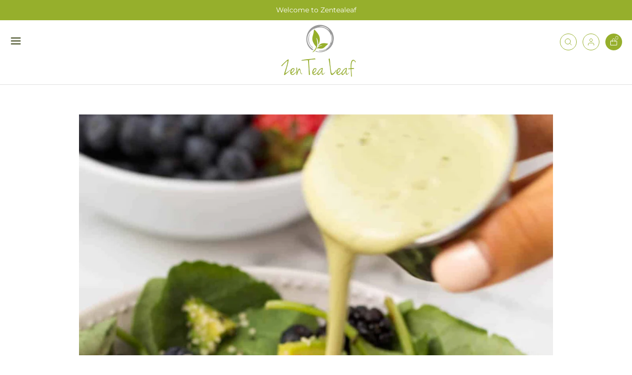

--- FILE ---
content_type: text/css
request_url: https://zentealeaf.com/cdn/shop/t/21/assets/custom.css?v=125441612551483938901721949193
body_size: 5743
content:
.header-content{padding:0}.rc-subscription-details{display:none!important}div#RechargeWidget_6087053869237{border-bottom:1px solid #e0e0e0;padding-bottom:10px}div#RechargeWidget_6087053869237 .rc-widget .py-2{padding-top:0;padding-bottom:16px}div#RechargeWidget_6087053869237 .rc-widget[data-v-33e687e5]{padding:0}.page-width{padding:0 20px}.page-width{max-width:1300px;margin:0 auto}header.header-content.container h1.h1.store-logo{margin:0 auto}.header-content{padding:0 30px}header.header-content.container .utils{padding:7px 0;align-items:flex-start}header.header-content.container .utils__right{margin-top:20px}.page-header .burger-icon{text-align:left;width:12%;margin-top:14px}.itg_banner{margin-top:-160px;margin-bottom:0}.template-index .header-content{background-color:transparent}.section-template--15710149836981__slideshow .block-1 .overlay{text-align:left}span.header-cart__count{top:9px;left:7px;color:#fff;font-size:10px}.announcement-bar__content.container{font-size:14px;font-weight:400;line-height:17.07px;padding:12px 0}.announcement-bar__content:hover{background-color:#96af2c}h2.overlay-title.large-title{font-size:48px;font-weight:600;line-height:58.51px}.overlay-text{font-size:16px;line-height:25px;font-weight:400;color:#707070}.itg_bannner_button.overlay__links{width:100%;display:flex;align-items:center}.itg_bannner_button a.btn.btn--small.btn--primary{margin:0 20px 0 0;font-size:14px;text-transform:uppercase;letter-spacing:1px;width:186px;box-shadow:3px 3px #607519;padding:11px 14px;font-weight:600}.mobile-site-nav__link{color:#384215}.itg_bannner_button p{font-size:14px;font-weight:600;color:#384215;line-height:17px}.itg_bannner_button a.btn.btn--small.btn--primary:hover{background:#86973e;transition:.5s;color:#fff;box-shadow:none}.featured-collection{margin-top:0!important;padding:50px 0;margin-bottom:0}.itg_featured_main{width:100%;display:grid;grid-template-columns:repeat(2,minmax(auto,1fr));grid-column-gap:30px;align-items:center}.itg_featured_image{position:relative;display:flex}.itg_featured_grid .slick-track{width:100%!important}.itg_featured_grid .product-block.one-half{width:100%!important;border:1px solid #ebf0e7;padding-left:0;border-radius:10px;background:#fff}.itg_featured_grid h2.featured-collection--title.large-title{text-align:center;font-size:36px;font-weight:600;line-height:43.88px;text-transform:capitalize}.itg_featured_grid a.product-block__title-link{font-size:16px;font-weight:400;line-height:19.5px}.itg_featured_grid span.theme_money{font-size:16px;color:#282828;line-height:19.5px}.global-border-radius,.image-two .rimage-background{border-radius:10px 10px 0 0}.itg_featured_image a{position:absolute;left:50%;bottom:8%;transform:translate(-50%);background:#96af2c;border-radius:50px;text-decoration:none;color:#fff;box-shadow:3px 3px #607519;font-weight:600;font-size:14px;letter-spacing:.1em;line-height:17.07px;padding:12px 24px}.itg_featured_image a:hover{background:#86973e;transition:.5s;box-shadow:none}.itg_featured_grid .grid-flex{width:100%;display:grid;grid-template-columns:repeat(2,minmax(auto,1fr));grid-column-gap:25px;margin-left:0;margin-bottom:0}.itg_add_cart{width:100%;margin-top:10px}.itg_add_cart input.btn{width:90%;color:#fff;box-shadow:3px 3px #607519;text-transform:uppercase;font-size:14px;font-weight:600;letter-spacing:.1em}.itg_add_cart input.btn:hover{background:#86973e;transition:.5s;color:#fff;box-shadow:none}.itg_featured_main.itg_featured_right{grid-auto-flow:dense}.itg_featured_main.itg_featured_right .itg_featured_grid{grid-column:1}.itg_featured_main.itg_featured_right .itg_featured_image{grid-column:2}.itg_featured_grid .large-row{margin-top:0;margin-bottom:30px}.itg_bg_color{padding-top:60px}.itg_image_text .itg_coffe_text{width:100%;margin:0}.itg_image_text_main{width:100%;display:grid;grid-template-columns:repeat(3,minmax(auto,1fr));grid-column-gap:20px;margin-top:30px;padding-bottom:30px;grid-row-gap:20px}.itg_image_text_part{width:100%;padding:40px 20px;border:1px solid #f2f4f0;text-align:center;border-radius:10px;background-color:#f5f7ea}.itg_image_text_part img{width:auto;margin:0 auto;display:block}.itg_image_text_part h4{color:#384215;font-size:20px;line-height:24.38px;font-weight:600;margin-top:12px;text-transform:capitalize}.itg_image_text_part p{color:#707070;font-size:16px;font-weight:400;line-height:25px}.itg_image_text_part a{color:#96af2c;font-size:16px;text-transform:capitalize;display:block;text-decoration:underline;text-underline-offset:6px}.itg_faq_text h2{color:#384215;line-height:43.88px;font-size:36px;font-weight:600;text-align:center;margin-bottom:30px}.itg_faq_main{width:65%;margin:0 auto;border-top:1px solid #e0e0e0;border-bottom:1px solid #e0e0e0}.itg_accordion_main{border-bottom:1px solid #e0e0e0;padding:30px 0}.itg_accordion__title{display:flex;justify-content:space-between;align-items:center;cursor:pointer}.itg_accordion__title h4{color:#384215;font-size:20px;line-height:24.38px;font-weight:600}span.itg_accordion__arrow_minus,.itg_accordion__arrow.accordion__rotate span.itg_accordion__arrow_plus{display:none}.itg_image_text{margin-bottom:60px}.itg_accordion__content{display:none}.itg_tab_page p{font-size:16px;line-height:25px;font-weight:400;color:#707070}.itg_accordion__arrow.accordion__rotate span.itg_accordion__arrow_minus{display:block}.itg_video_bg{padding:60px 0}.itg_video_main{width:100%;display:grid;grid-template-columns:repeat(4,minmax(auto,1fr));grid-column-gap:15px}.itg_video_part{width:100%;position:relative}.itg_video_part video{border-radius:10px}.itg_video_play{position:absolute;top:50%;left:50%;cursor:pointer;transform:translate(-50%,-50%)}.itg_video_play svg{width:50px;height:50px}main#MainContent{padding-bottom:0}.itg_newsletter_main .large-row{margin:0}h2.subscribe-content__title.large-title{font-size:36px;line-height:43.88px;color:#384215;font-weight:600}.itg_newsletter_main .subscribe-section p{font-size:16px;font-weight:400;color:#707070}.itg_newsletter_main .subscribe-form__inputs{border:none}.itg_newsletter_main .input-wrapper.grid__item{border:1px solid #e0e0e0;border-radius:50px;box-shadow:3px 3px #f5f5f5}.itg_newsletter_main label.subscribe-form__label{top:50%!important;left:8%;font-size:14px!important}.itg_newsletter_main input#mailinglist_email{padding:12px 45px;font-size:14px!important}.itg_newsletter_main .subscribe-section .subscribe-form__btn-wrapper{text-align:left}.itg_newsletter_main .subscribe-section .subscribe-form__inputs{margin:30px auto 0;width:90%;align-items:center}.itg_newsletter_main .input-wrapper.grid__item.in-focus label.subscribe-form__label{font-size:10px!important;top:24%!important}.itg_newsletter_main .subscribe-section button.btn{box-shadow:3px 3px #607519;font-size:14px;font-weight:600;text-transform:uppercase;letter-spacing:.1em}.itg_footer_main .page-footer__inner{background-color:transparent;color:#fff}html.js.supports-cookies{padding-bottom:0!important}.itg_footer_main .page-footer__blocks{padding-top:60px;padding-bottom:40px}.itg_footer_main p.footer-block__heading{color:#fff;font-size:20px;font-weight:600;line-height:24.38px}.itg_footer_main li.nav__item a.nav__link{font-size:14px;color:#fff;line-height:17.07px;font-weight:400}.itg_footer_main ul.social-links__list li{width:10%;margin-bottom:15px}.itg_footer_main ul.social-links__list li a{text-decoration:none;color:#fff}.itg_footer_main ul.social-links__list li a span{font-size:14px;font-weight:400;color:#fff;line-height:17.07px;padding-left:10px}.itg_footer_main ul.social-links__list li a svg{width:16px}.itg_footer_main .page-footer__end{margin-top:0;padding-top:20px;border-top:1px solid #e0e0e0}.itg_footer_main .page-footer__inner{padding-bottom:20px}.itg_footer_main small.copyright-text,.itg_footer_main small.copyright-text a{color:#fff;font-size:16px;font-weight:400;line-height:25px}.itg_faq_color,.itg_video_color{padding:60px 0}.itg_zen_main{width:100%;display:flex;flex-wrap:wrap;position:relative;padding-top:0}.itg_left,.itg_right{width:25%}.itg_center{width:50%;position:relative}.itg_left,.itg_right{display:flex;align-items:center;text-align:left;flex-wrap:wrap;height:fit-content}.itg_left_text,.itg_right_text{width:100%;background:#96af2c;border-radius:10px;padding:16px;color:#fff;display:flex;min-height:133px;position:relative;align-items:center}.itg_image_box{width:50%;position:relative;display:flex;justify-content:center}.itg_box_center_image{position:absolute;top:50%;left:50%;transform:translate(-50%,-50%);display:flex}.itg_center_box{position:absolute;top:-10px;left:50%;transform:translate(-50%);width:100%}.itg_center_box img{width:100%}.itg_zen_head{padding-bottom:80px}.itg_left_image_text,.itg_right_image_text{width:94%;display:flex;align-items:center;position:relative;margin:15px 0}.itg_left_box_image.itg_left_1{top:22px;right:-150px}.itg_left_box_image,.itg_right_box_image{position:absolute;z-index:9999;display:flex}.itg_left_text p{margin:0}.itg_left_text.itg_left_1:after{content:"";position:absolute;background-image:url(https://cdn.shopify.com/s/files/1/0609/6896/0217/t/29/assets/Group%20265.png?v=1666862428);width:51px;height:8px;background-repeat:no-repeat;top:50%;right:-51px;transform:translateY(-50%)}.itg_left_text p,.itg_right_text p{margin:0;font-family:Montserrat;font-size:14px;line-height:25px;font-weight:400}.itg_left_box_image.itg_left_2{top:-25px;right:-172px}.itg_left_text.itg_left_2:after{content:"";position:absolute;background-image:url(https://cdn.shopify.com/s/files/1/0609/6896/0217/t/29/assets/Group%20264.png?v=1666867287);width:98px;height:33px;background-repeat:no-repeat;top:40%;right:-88px;transform:translateY(-50%)}.itg_left_box_image.itg_left_3{top:-100px;right:-274px}.itg_left_text.itg_left_3:after{content:"";position:absolute;background-image:url(https://cdn.shopify.com/s/files/1/0609/6896/0217/t/29/assets/x.png?v=1666873843);width:221px;height:83px;background-repeat:no-repeat;top:22%;right:-200px;transform:translateY(-50%)}img.itg_image_margin{margin-top:-70px}.itg_right_box_image.itg_right_4{left:-144px;top:26px}.itg_right_text{text-align:end}.itg_right{justify-content:end}.itg_right_box_image.itg_right_5{left:-180px;top:-8px}.itg_right_box_image.itg_right_6{top:-90px;left:-302px}.itg_right_text.itg_right_4:after{content:"";position:absolute;background-image:url(/cdn/shop/t/7/assets/Group%20261.png?v=1667547510);width:51px;height:8px;background-repeat:no-repeat;top:50%;left:-50px;transform:translateY(-50%)}.itg_right_text.itg_right_5:after{content:"";position:absolute;background-image:url(/cdn/shop/t/7/assets/Group%20260.png?v=1667548101);width:98px;height:33px;background-repeat:no-repeat;top:50%;left:-98px;transform:translateY(-50%)}.itg_right_text.itg_right_6:after{content:"";position:absolute;background-image:url(/cdn/shop/t/7/assets/Group%20273.png?v=1667548629);width:100%;height:83px;background-repeat:no-repeat;top:32%;left:-240px;transform:translateY(-50%)}.itg_left_text,.itg_right_text{transition:.5s;cursor:pointer}.itg_left_text:hover,.itg_right_text:hover{transition:.5s;box-shadow:#4e523e 0 20px 30px -10px}.itg_zen_bg{text-align:center;background-color:#f5f7ea;padding:60px 0}.itg_zen_head h2{margin-bottom:26px;font-size:36px;font-weight:600;color:#384215;line-height:43.88px}.itg_newsletter_main .subscribe-section button.btn:hover{background:#86973e;transition:.5s;color:#fff;box-shadow:none}.search-bar-open .header-content{background-color:#f2f4f0}.search-bar__container{padding:10px}.itg_banner_moblie{display:none}.subscribe-section.large-section.page-width.global-border-radius{padding:10px 20px}.itg_mail{position:absolute;top:55%;transform:translateY(-50%);left:18px}.h1.store-logo{margin:0 auto!important}.container.breadcrumbs-container{display:none}.itg_collection_list .grid-flex{margin-left:0;margin-bottom:0}.itg_collection_list{padding:60px 0;background:#fff}.itg_collectionlist_main{width:100%;display:grid;grid-template-columns:repeat(2,minmax(auto,1fr));grid-column-gap:25px;padding:0;margin:0 0 25px}.itg_collection_image,.itg_collectionlist_text{width:100%}.itg_collectionlist_text.product-block__title{width:100%;background:#f5f7ea;display:flex;align-items:center;margin:0}.itg_collectionlist_text a{background:#96af2c;padding:14px 36px;border-radius:50px;color:#fff;text-decoration:none;line-height:17.07px;font-weight:600;font-size:14px;text-transform:uppercase;text-align:center;display:inline-block;box-shadow:3px 3px #607519}.itg_collection_right .itg_collection_image{grid-column:2}.itg_collection_right .itg_collectionlist_text{grid-column:1}.itg_collection_right{grid-auto-flow:dense}.itg_collection_text{width:100%}.itg_collection_right .itg_collection_text,.itg_collection_text{text-align:left;padding:0 50px}.itg_collectionlist_main.itg_collection_right .itg_collectionlist_text{border-radius:10px 0 0}.itg_collection_right .global-border-radius,.image-two .rimage-background{border-radius:0 10px 0 0}.itg_collection_right .product-block__image .rimage-outer-wrapper,.itg_collection_ .product-block__image .rimage-outer-wrapper{border-radius:0}.itg_collection_ .global-border-radius,.image-two .rimage-background{border-radius:0 0 0 10px}.itg_collection_ .itg_collectionlist_text{border-radius:0 0 10px}.itg_collectionlist_main:last-child{margin-bottom:0}.itg_collection_text h2{font-size:48px;color:#384215;line-height:58.51px;font-weight:600}.itg_collection_text p{font-size:16px;font-weight:400;color:#707070;line-height:25px}.itg_collectionlist_text a:hover{background:#86973e;transition:.5s;box-shadow:none}.itg_collection_list .large-row{margin-bottom:0}.itg_collection_right .itg_collection_text,.itg_collection_text{text-align:left;padding:12px 36px}.header-social-icons{display:none}.template-collection summary.cc-filter__toggle{border-radius:50px;border:1px solid #e0e0e0;width:20%;margin:0 0 0 auto;min-width:20%!important;display:flex;padding:16px 18px!important}.template-collection details.cc-filter.cc-filter--sort{width:100%}.template-collection span.cc-sort-label.md-down-hidden,.template-collection span.cc-sort-selected.md-down-hidden{font-size:14px;font-weight:400;margin-right:10px;color:#384215!important;line-height:1;opacity:1}.itg_product_content{border-top:0;padding:15px 10px}.template-collection .itg_productgrid_main .grid-flex.large-row{margin-bottom:60px;margin-left:0;margin-right:0;width:100%;display:grid;grid-row-gap:25px;grid-template-columns:repeat(4,minmax(auto,1fr));grid-column-gap:25px}.template-collection .itg_productgrid_main .product-block{width:100%;margin:0;padding:0;border:1px solid #ebf0e7;border-radius:10px}.collection-header h1.large-title.row{margin-bottom:0}.collection-header .reading-width.large-row.center{padding:0;margin-bottom:20px;margin-top:60px}header.header-content.container{border-bottom:1px solid #e0e0e0;padding-bottom:6px}.template-index header.header-content.container{border-bottom:none;padding-bottom:6px}button.itg_slick_prev.slick-arrow,button.itg_slick_next.slick-arrow{background:inherit;height:auto;padding:0;min-width:auto;box-shadow:none;margin:0 auto;width:100%}button.itg_slick_next.slick-arrow{margin-top:10px}button.itg_slick_prev.slick-arrow{margin-bottom:10px}.product-layout-grid--medium{margin:0 auto;width:100%}.itg_product_main h1.product-detail__title.small-title{font-size:28px;color:#384215;font-weight:600;line-height:34.13px;margin-bottom:10px}.product-layout-grid__images,.product-layout-grid__detail{padding-top:50px}.itg_product_main .shopify-block{margin-bottom:10px}.itg_product_main span.theme-money.large-title{font-size:20px;line-height:24.38px;color:#384215;font-weight:600}.itg_product_main .product-detail__price{margin-bottom:0}.ajax-product-form shopify-payment-terms{display:none}.trustblox-1-timer-wrap{border-top:1px solid #e0e0e0;border-bottom:1px solid #e0e0e0;padding:18px 0}.itg_product_main .trustblox-1-timer-textual.trustblox-1-style-text-only .trustblox-message,.itg_product_main .trustblox-timer,.itg_product_main .trustblox-instruction{font-weight:400;color:#384215;font-size:16px;line-height:30px;margin:0}.itg_product_main .trustblox-1-timer-textual.trustblox-1-style-text-only.trustblox-1-scheme-inherited-with-green .trustblox-segment-wrap{color:#384215}.template-product a.product-detail__thumbnail{border-radius:10px}.template-product ul.sharing-list svg{fill:#000}.sold_product svg{width:20px;height:20px;display:inline-block;vertical-align:text-bottom;margin-right:5px}.large-row.with-payment-buttons{margin:20px 0 0}.qty-wrapper button.cc-select__btn{border:1px solid #e0e0e0;border-radius:50px;padding:16px 15px!important}.qty-wrapper .cc-select--label-inside .label{top:6px}.custom-btn-qty button.btn.btn--secondary{background:#96af2c;box-shadow:3px 3px #607519;color:#fff;text-transform:uppercase;width:48%;border-radius:50px;font-weight:600;font-size:14px;line-height:17.07px}.payment-buttons .shopify-payment-button{width:100%;margin-top:0;border-radius:50px}.express-checkout-main{width:100%}.payment-buttons{display:flex;align-items:flex-start;flex-wrap:wrap}ul.itg_accordion{display:none}div#tabs-content{border:1px solid #e0e0e0;border-radius:10px;padding:50px;margin-top:-10px}ul#tabs-nav{width:100%;display:flex;padding-left:80px}ul#tabs-nav li a{padding:14px 52px;background:#96af2c;text-transform:uppercase;color:#fff;font-weight:600;border:1px solid #e0e0e0;font-size:14px;line-height:17.07px;text-decoration:none}ul#tabs-nav li a.active{background:#fff;color:#384215}ul#tabs-nav li#tab-1 a{box-shadow:0 3px #607519;border-radius:100px 0 0 100px}ul#tabs-nav li a{box-shadow:0 3px #607519}ul#tabs-nav li#tab-3 a{border-radius:0 100px 100px 0}.itg_tab_bg{padding-top:40px}.itg_description p{font-size:16px;font-weight:400;color:#384215;line-height:25px}.itg_collection_grid::-webkit-scrollbar-track{-webkit-box-shadow:inset 0 0 6px rgb(0 0 0 / 30%);background-color:#f5f5f5;border-radius:20px}.itg_collection_grid::-webkit-scrollbar-thumb{background-color:#96af2c;border-radius:20px}.itg_collection_grid::-webkit-scrollbar{width:6px;background-color:#f5f5f5;border-radius:20px}.itg_collection_grid{width:100%;height:310px;overflow-y:scroll}.itg_banner .overlay.overlay-standard{text-align:left}.container{padding-left:0;padding-right:0}label#qty-proxy-label{margin-right:10px;position:inherit;top:inherit;color:#384215;left:inherit;font-size:16px;font-weight:400;line-height:19.5px}div#qty-proxy{width:100%;display:flex;align-items:center;flex-wrap:wrap}.qty-wrapper button.cc-select__btn{width:80%!important;min-width:80%}.itg_description{width:100%;word-break:break-all;padding:0 20px 0 0}.product-recommendations h4.text-center.large-row.large-title{margin-top:0}.section-product-recommendations .container.row{margin:0}.grid-flex.product-recommendations-container.js-related-product-carousel{margin-bottom:0;margin-left:0;margin-right:0;width:100%;display:flex;flex-wrap:wrap;justify-content:center}.product-recommendations-container .one-quarter{padding:0;border:1px solid #ebf0e7;border-radius:10px;width:calc(25% - 30px);margin:0 15px}.template-product .qty-actual{display:none!important}.product-detail .qty-wrapper+.payment-buttons{margin-top:20px}.payment-buttons .shopify-payment-button .shopify-payment-button__button--unbranded{text-transform:uppercase;font-size:14px;border-radius:50px;font-weight:600;box-shadow:3px 3px #607519;line-height:17.07px}.sharing{margin:20px 0 30px}.itg_price_sold{display:flex;justify-content:space-between;align-items:center}.sold_product{color:#96af2c;font-size:16px;font-weight:400;line-height:19.5px}.product-detail__options.row legend.label{font-size:16px;color:#384215;font-weight:400;line-height:19.5px}.option-selector__btns label.opt-label.opt-swatch--dot[data-swatch=black]{background:#000;border-color:#8c998a}.custom-btn-qty button.btn.btn--secondary:hover{background:#86973e;transition:.5s;color:#fff;box-shadow:none}.section-product-recommendations{background-color:#f5f7ea;padding:60px 0;margin-top:60px}ul.itg_accordion li a{display:flex;align-items:center;width:100%;justify-content:space-between;text-decoration:none}ul .inner,.toggle{display:none}.header-navigation .navigation__container{width:30%}.product-layout-grid ul.payment-icons{text-align:left}.cart{margin:60px 0}input.btn.cart-submit:hover{background:#86973e;transition:.5s;color:#fff;box-shadow:none}input.btn.cart-submit{box-shadow:3px 3px #607519;text-transform:uppercase;font-weight:600;color:#fff}.cart-continue{margin-bottom:0}.cart-item .image img{border-radius:10px}.cart-item .image{width:120px}.cart-item{padding-top:30px;padding-bottom:30px}.footer-block:not(:last-child){border-color:#e0e0e0}.cart-summary__footer a.btn.btn--primary:hover{background:#86973e;transition:.5s;color:#fff;box-shadow:none}.cart-summary__footer a.btn.btn--primary{color:#fff;box-shadow:3px 3px #607519;text-transform:uppercase;font-size:14px;font-weight:600;letter-spacing:.1em;padding:12px 14px}div#CustomerLoginForm h1.title.row{text-align:center;font-size:36px;font-weight:600;line-height:43.88px;text-transform:capitalize;margin-top:0}div#CustomerLoginForm .input-wrapper{border-radius:50px}input.btn{width:90%;color:#fff;box-shadow:3px 3px #607519;text-transform:uppercase;font-size:14px;font-weight:600;letter-spacing:.1em;padding:12px 16px}input.btn:hover{background:#86973e;transition:.5s;color:#fff;box-shadow:none}a#RecoverPassword,form#customer_login .row a{color:#384215}.input-wrapper.is-empty:not(.in-focus) label,.input-wrapper:empty:not(.in-focus) label{top:calc((35px + 1.4em)/2)}.account-form h1.title.row{text-align:center;font-size:36px;font-weight:600;line-height:43.88px;text-transform:capitalize;margin-top:0}.account-form .input-wrapper{border-radius:50px}.search-page .large-row.center{margin-bottom:0}.search-page .large-row.center input#Search{border-radius:50px}.search-page{margin:60px auto}.search-page-form{display:flex;justify-content:center;width:70%;margin:0 auto}.search-page .large-row.center input#Search{border-radius:50px;width:100%}button.btn.search-page-button{color:#fff;box-shadow:3px 3px #607519;text-transform:uppercase;font-size:14px;font-weight:600;width:30%;letter-spacing:.1em;padding:12px 16px}button.btn.search-page-button:hover{background:#86973e;transition:.5s;color:#fff;box-shadow:none}.reading-width{max-width:1300px;margin:60px auto}.blog{margin:60px 0}ul.blog-tags li.overlay-tag a{text-transform:capitalize;font-size:16px;line-height:25px;font-weight:400;color:#707070;text-decoration:none}.blog-articles-list.relative{width:100%;display:grid;grid-template-columns:repeat(2,minmax(auto,1fr));grid-column-gap:15px}.blog .single-column-layout .one-half{max-width:calc(100% + -0px);width:100%}.article{padding-top:0;padding-bottom:50px;margin-bottom:50px;border-bottom:1px solid rgba(56,66,21,.2);border-top:0}.blog-tags{margin-top:15px;margin-bottom:20px}.article-content{padding:0}h2.article__title.standard-title{text-align:left;font-size:26px;font-weight:600;line-height:32px;text-transform:capitalize}.rte.article__content p{font-size:16px;color:#384215;font-weight:400;padding:16px 0;text-transform:capitalize;margin:0}.article__tags a.tag.global-border-radius-small,.article__tags a.tag{font-size:14px;text-transform:uppercase;font-weight:600;margin-bottom:5px}.rte.article__content span{margin:10px 0;display:block}.article__read-more{margin:15px 0}body#reviews .grid{margin:60px 0}body#reviews h1.section-header--title{text-align:center}body#recipes ul.blog-tags{width:100%;display:flex;flex-wrap:wrap;justify-content:center}body#recipes ul.blog-tags li.overlay-tag{margin:5px}body#recipes .product-block.grid__item{width:100%!important;padding-left:0}body#recipes .content-products .slick-track{margin:0;width:50%!important}body#recipes .content-products__title{padding:0;font-size:22px;font-weight:600;text-transform:capitalize;margin-bottom:16px}.content-products .flex{justify-content:center}.pagination{margin:0}.subscribe-section .reading-width{max-width:1050px;margin:60px auto}article.article-page{margin:60px 0}.post-content-with-mistakes h2{text-align:left;font-size:30px;font-weight:600;line-height:43.88px;text-transform:capitalize}.subscribe-section .reading-width.subscribe-content{margin-bottom:20px}.subscribe-section .reading-width.subscribe-form{margin-top:0}.itg_accordion__arrow{padding-top:6px}body#faqs .reading-width{margin-bottom:0}body#faqs .itg_faq_color{padding-top:0}.itg_featured_image img{border-radius:10px}.itg_last_button a{padding:12px 26px;text-decoration:none;color:#fff;display:inline-block;letter-spacing:.1em;text-transform:uppercase;line-height:17px;font-size:14px;font-weight:600;box-shadow:3px 3px #607519;background:#96af2c;border-radius:50px;transition:.5s}.itg_last_button a:hover{background:#86973e;transition:.5s;color:#fff;box-shadow:none}.itg_last_button{width:100%;text-align:center}.itg_faq_color .itg_last_button{margin-top:30px}.itg_video_color .itg_last_button{margin-top:20px}.footer-block.grid__item .page-footer__subscribe{width:100%;max-width:100%;padding-top:0;padding-bottom:26px}.footer-block.grid__item .rte p,.footer-block.grid__item .rte a{font-size:14px;color:#fff;line-height:17.07px;font-weight:400}.subscribe-form__inputs label.subscribe-form__label{color:#fff;font-size:14px!important}.input-wrapper input#footer_mailinglist_email{padding:14px 0;color:#fff;font-size:14px}button.btn.btn--secondary.subscribe-form__submit{background:#96af2c;color:#fff;text-transform:uppercase;font-size:14px;font-weight:600;box-shadow:none;padding:12px}.subscribe-form__inputs{border-color:#fff}.template-page h1.giant-title.text-left{text-align:center!important}.itg_coffee_main{width:100%;display:flex;justify-content:center;flex-wrap:wrap;box-shadow:inset -2px -4px 4px #0000001a,inset 2px 0 4px #0000001a;border-radius:47px;background:#f2f4f0;padding:30px 0}.itg_coffe_head{width:33.33%;display:flex;align-items:center;border-radius:50px;position:relative;top:0}.itg_coffe_head h2{text-align:center;font-size:36px;font-weight:600;color:#fff}.itg_center_head{width:33.33%;text-align:center}.itg_coffe_head h2{text-align:center;font-size:36px;font-weight:600;color:#fff;position:absolute;top:50%;left:55%;transform:translate(-50%,-50%)}.itg_caffe_center{width:calc(30% - 80px);margin:0 40px;text-align:center}.itg_coffe_text{padding:16px 0;width:33.33%;text-align:center}.itg_caffee_top{border-bottom:1px solid #e0e0e0;padding:0 30px 26px}.itg_coffe_text p{font-size:18px;line-height:21.94px;font-weight:600;color:#384215}.itg_caffe_center{box-shadow:inset -4px -4px 4px #00000040,inset 4px 4px 4px #00000040;border-radius:45px;background:#f2f4f0}.itg_center_head h2{font-size:36px;font-weight:600;line-height:43.88px;color:#384215;padding:10px 0;box-shadow:inset 0 1px 4px #00000040;border-radius:50px;width:240px;margin:0 auto;background:#f2f4f033}.itg_right_head h2{font-size:36px;font-weight:600;line-height:43.88px;color:#384215}.itg_right_head h2{font-size:36px;font-weight:600;line-height:43.88px;color:#fff;position:absolute;top:50%;left:42%;transform:translate(-50%,-50%)}.itg_right_head{width:33.33%;display:flex;align-items:center;border-radius:50px;position:relative;top:0}.itg_coffee_last{box-shadow:inset -4px -4px 4px #00000040,inset 4px 4px 4px #00000040;background:#f2f4f0;border-radius:45px;text-align:center;padding-bottom:30px}.itg_image_text .itg_coffe_text{border:none;padding:0;text-align:center}.mobile-site-nav{margin:20px}.shopify-policy__container{max-width:1300px!important;margin:30px auto 60px!important}.shopify-policy__body h1{font-size:30px}.shopify-policy__body h2{font-size:26px}.shopify-policy__title{margin-bottom:30px}body.template-blog h1.large-title{margin-bottom:40px}.itg_caffee_top,.itg_coffee_part{width:100%;display:flex;align-items:center;flex-wrap:wrap}.itg_coffee_part{width:100%;display:flex;align-items:center}.itg_coffee_part{border-bottom:1px solid #e0e0e0}.itg_collectionlist_text.product-block__title{box-shadow:#00000059 0 5px 15px;border-radius:10px!important;transition:.5s}.itg_collectionlist_text.product-block__title:hover{box-shadow:none;transition:.5s}.input-wrapper input:-webkit-autofill{outline:none!important}body#account main#MainContent{padding:60px 0}a.instagram path{stroke:#fff;color:#fff}.itg_footer_main ul.social-links__list li a svg{color:#fff}.template-cart .grid__item.one-half.small-down--one-whole.text-right{order:1}.template-cart .grid__item.one-half{width:100%;text-align:end;order:2}.template-cart .grid.subtotal-row{display:flex;width:50%;flex-wrap:wrap;margin:0 0 0 auto}.shipping-title{padding-top:0;margin-top:12px}.itg_cart{width:100%;display:flex;flex-wrap:wrap;align-items:center}div#rc_login a{color:#384215!important}.template-cart button.standard-link,.standard-link,.template-cart p.cart-continue-shopping a{color:#384215}.itg_cart .large-row.cart-checks{width:50%;margin-bottom:0}.itg_cart .large-row.cart-continue{width:100%;margin-top:0}.itg_cart .large-row.cart-finish{width:30%;margin:0 0 0 auto}.itg_cart input.btn.cart-submit{width:100%}.itg_cart .cart-notes.input-wrapper.js-hidden.is-empty{display:block!important;margin-bottom:0}.itg_cart button.cart-trigger.btn.btn--plain.standard-link.js.js-cart-notes-trigger,button.shopify-payment-button__more-options.BUz42FHpSPncCPJ4Pr_f{display:none}.product-detail .qty-wrapper+.payment-buttons{margin-bottom:5px}.itg_coffee_part:last-child{border:none}.itg_coffee_part:last-child:after{border-bottom:1px solid #e0e0e0;content:"";width:99%;top:0;right:0;margin:0 auto}.itg_coffee_part{position:relative}.footer-block.grid__item.small-down--one-whole.one-quarter:last-child{width:30%}.footer-block.grid__item.small-down--one-whole.one-quarter{width:23%}.site-header svg.icon.feather-menu{stroke:#384215!important}div#shopify-payment-terms-modal button.btn__close.btn__close--icon{justify-content:center;min-width:60px}.qty-wrapper button.cc-select__btn{width:40%!important;max-width:125px;min-width:25%}.subscription_extra p{margin-top:0}.custom-btn-qty{display:flex;flex-wrap:wrap;row-gap:10px;margin-bottom:12px}.custom-btn-qty .qty-wrapper{width:50%}ul#tabs-nav li#tab-2 a{border-radius:0 100px 100px 0}.template-product .rimage-wrapper .rimage__image.fade-in{opacity:1!important;transition:opacity 0s}.itg_payment_buttons{width:100%}.itg_payment_buttons span{width:100%;background:#fff;text-transform:uppercase;border-radius:50px;font-weight:600;font-size:14px;line-height:25px;display:inline-block;text-align:center;padding:13px 26px;cursor:pointer;border:1px solid #607519}.itg_sold_out{display:none}.btn.btn--quicklook,.quickbuy .quickbuy__submit{background-color:#96af2c;color:#fff;box-shadow:3px 3px #607519;transition:background-color .25s,color .25s,box-shadow .25s}.product-block:hover .btn--quicklook:hover,.quickbuy .quickbuy__submit:hover{background-color:#86973e;box-shadow:0 0 0 1px #96af2c40;color:#fff}@media only screen and (max-width: 360px){.announcement-bar{height:41px}.header-content{height:131px}.utils__item.header-cart a,.utils__item.customer-account a{display:block}.template-product .product-detail__images .slick-track{height:320px}}.itg_banner video{width:100%}.itg_banner{margin-top:0}video.mobile_video{display:none}@media screen and (max-width: 767px){.itg_banner .overlay.overlay-standard{text-align:center}.itg_banner .overlay.overlay-standard .itg_bannner_button.overlay__links{width:100%;display:flex;align-items:center;justify-content:center}.itg_banner .overlay.overlay-standard .itg_bannner_button.overlay__links .btn{margin:0}.itg_banner video.desktop_video{display:none}video.mobile_video{display:block}}
/*# sourceMappingURL=/cdn/shop/t/21/assets/custom.css.map?v=125441612551483938901721949193 */


--- FILE ---
content_type: text/css
request_url: https://zentealeaf.com/cdn/shop/t/21/assets/responsive.css?v=158695372190747349331721949193
body_size: 2024
content:
@media screen and (min-width: 1201px) and (max-width: 1300px){.itg_left_box_image.itg_left_1{top:15px;right:-140px}.itg_left_box_image.itg_left_2{top:-40px;right:-165px}.itg_left_box_image.itg_left_3{top:-120px;right:-256px}.itg_right_box_image.itg_right_6{top:-112px;left:-285px}.itg_right_box_image.itg_right_5{left:-170px;top:-26px}.itg_right_box_image.itg_right_4{left:-136px;top:16px}}@media screen and (min-width: 992px) and (max-width: 1200px){.header-content{padding:0}.page-width{padding:0 20px}.itg_center_box{display:none}.itg_left,.itg_right{width:50%}.itg_center{order:1}.itg_left{order:2}.itg_right{order:3}.itg_center{width:100%}.itg_left_text,.itg_right_text{order:2}.itg_left_box_image,.itg_right_box_image{order:1;position:inherit;top:inherit!important;right:inherit!important;margin-bottom:10px}.itg_left_image_text,.itg_right_image_text{flex-wrap:wrap;justify-content:center}.itg_right_text.itg_right_4:after,.itg_right_text.itg_right_5:after,.itg_right_text.itg_right_6:after,.itg_left_text.itg_left_1:after,.itg_left_text.itg_left_2:after,.itg_left_text.itg_left_3:after{display:none}.itg_right_box_image{left:inherit!important}.itg_left_text,.itg_right_text{width:80%}.itg_left_box_image,.itg_right_box_image{width:100%;margin:0 auto 12px;justify-content:center}}@media screen and (min-width:1024px) and (max-width: 1200px){h2.overlay-title.large-title{font-size:36px;font-weight:600;line-height:46px}.section-template--15710149836981__slideshow .block-1 .overlay{top:60%}.itg_bannner_button a.btn.btn--small.btn--primary{margin:0 10px 0 0}.itg_featured_grid h2.featured-collection--title.large-title{font-size:30px}.itg_coffe_text h2,.itg_zen_head h2,.itg_faq_text h2{font-size:32px}.itg_newsletter_main{padding:60px 0}h2.subscribe-content__title.large-title{font-size:32px}.itg_collection_text h2{font-size:38px;line-height:50px}.payment-buttons .shopify-payment-button{width:49%}.header-navigation .navigation__container{width:50%}.input-wrapper.is-empty{border-bottom:1px solid rgba(9,35,49,.3);border-color:#fff;border-top:0;margin-bottom:10px}.subscribe-form__inputs{flex-wrap:wrap;border-bottom:none}button.btn.btn--secondary.subscribe-form__submit{padding:10px}.itg_coffe_head h2,.itg_center_head h2,.itg_right_head h2{font-size:30px}.itg_coffe_text p{font-size:16px}}@media screen and (min-width: 992px) and (max-width: 1023px){h2.overlay-title.large-title{font-size:30px;font-weight:600;line-height:30px}.overlay-text{font-size:14px;line-height:22px}.section-template--15710149836981__slideshow .block-1 .overlay{top:55%}.itg_banner{margin-top:-130px}.header-content{padding:0}.page-width{padding:0 20px}.itg_featured_grid h2.featured-collection--title.large-title{font-size:30px;line-height:40px}.itg_coffe_text h2{line-height:40px;font-size:26px}.itg_zen_head h2{font-size:30px;line-height:40px}.itg_newsletter_main{padding:60px 0}.itg_collection_text h2{font-size:36px;line-height:50px}.itg_collection_text p{font-size:14px}.itg_collection_list{padding:40px 0}.template-index .header-content{background-color:#fff}.itg_featured_grid .product-block.one-half{padding-bottom:0}h2.subscribe-content__title.large-title{font-size:32px}.itg_accordion__title h4{font-size:18px}.payment-buttons .shopify-payment-button{width:49%}.header-navigation .navigation__container{width:46%}.product-layout-grid__detail{padding-left:40px}.footer-block.grid__item.small-down--one-whole.one-quarter{width:33.33%;margin-bottom:30px}.itg_coffe_text p{font-size:16px}.itg_coffe_head h2,.itg_center_head h2,.itg_right_head h2{font-size:26px}.footer-block.grid__item.small-down--one-whole.one-quarter:last-child{width:40%}.itg_bannner_button p{font-size:12px}.itg_add_cart input.btn{font-size:12px;padding:10px 16px}.itg_image_text_part h4{font-size:18px;line-height:24px}.itg_image_text_part p{font-size:14px;line-height:22px}}@media screen and (min-width: 768px) and (max-width: 991px){h2.overlay-title.large-title{font-size:26px;font-weight:600;line-height:26px}.section-template--15710149836981__slideshow .block-1 .overlay{top:88%}.overlay-text{font-size:14px;margin-bottom:0}.itg_banner{margin-top:-110px;margin-bottom:0}.header-content{padding:0}.page-width{padding:0 20px}.itg_featured_grid h2.featured-collection--title.large-title{font-size:26px;line-height:20px}.itg_featured_grid .large-row{margin-bottom:15px}.itg_featured_grid a.product-block__title-link{font-size:14px;line-height:16px}.itg_coffee_main_head{width:100%}.itg_coffe_text h2{line-height:40px;font-size:30px}.itg_coffe_part_text h4{font-size:16px}.itg_image_text_part h4{font-size:18px;line-height:24px}.itg_image_text_part p{font-size:14px;line-height:24px}.itg_image_text_main{grid-template-columns:repeat(2,minmax(auto,1fr))}.itg_zen_head h2{margin-bottom:19px;font-size:30px}.itg_center_box{display:none}.itg_left,.itg_right{width:50%}.itg_center{order:1}.itg_left{order:2}.itg_right{order:3}.itg_center{width:100%}.itg_left_text,.itg_right_text{order:2}.itg_left_box_image,.itg_right_box_image{order:1;position:inherit;top:inherit!important;right:inherit!important;margin-bottom:10px}.itg_left_image_text,.itg_right_image_text{flex-wrap:wrap;justify-content:center}.itg_right_text.itg_right_4:after,.itg_right_text.itg_right_5:after,.itg_right_text.itg_right_6:after,.itg_left_text.itg_left_1:after,.itg_left_text.itg_left_2:after,.itg_left_text.itg_left_3:after{display:none}.itg_right_box_image{left:inherit!important}.itg_faq_main{width:86%}.itg_accordion__title h4{font-size:18px;line-height:24px}.itg_newsletter_main{padding:60px 0}.page-footer__inner .container{padding-left:0;padding-right:0}.itg_featured_image a{padding:12px 16px}.itg_faq_text h2,h2.subscribe-content__title.large-title{font-size:30px}.itg_bannner_button a.btn.btn--small.btn--primary{font-size:12px}.itg_newsletter_main label.subscribe-form__label{left:11%}.itg_collection_right .itg_collection_text,.itg_collection_text{text-align:left;padding:16px 20px}.itg_collection_text h2{font-size:30px;line-height:30px}.itg_collection_text p{font-size:14px;line-height:18px;margin:8px 0}.itg_collectionlist_text a{padding:12px 30px}.itg_banner .overlay.overlay-standard{text-align:left}.itg_featured_grid .product-block.one-half{padding-bottom:0}.itg_product_content{padding:6px 10px}.template-index .header-content{background-color:#fff}.template-collection summary.cc-filter__toggle{width:30%}.template-collection .itg_productgrid_main .grid-flex.large-row{grid-template-columns:repeat(3,minmax(auto,1fr))}ul#tabs-nav{padding-left:50px}.product-layout-grid__detail{padding-left:36px}.payment-buttons button.btn.btn--secondary{width:100%;margin-bottom:15px}.payment-buttons .shopify-payment-button{width:100%}.grid-flex.product-recommendations-container.js-related-product-carousel{grid-template-columns:repeat(3,minmax(auto,1fr))}.header-navigation .navigation__container{width:46%}.search-bar__container{padding:0}.itg_footer_main small.copyright-text,.itg_footer_main small.copyright-text a{font-size:14px}h2.article__title.standard-title{font-size:20px;line-height:28px}.footer-block.grid__item.small-down--one-whole.one-quarter{width:50%;margin-bottom:30px}.itg_add_cart input.btn{width:90%;font-size:12px;padding:10px 14px}.itg_coffee_part{width:100%}.itg_caffe_center{width:46%;margin:0 0 0 26px}.itg_coffee_last{margin-top:40px}.itg_coffe_head h2,.itg_center_head h2,.itg_right_head h2{font-size:20px}.itg_center_head{width:28%;text-align:center;margin:0 17px}.itg_center_head h2{width:auto;line-height:30px}.itg_coffe_text p{font-size:16px}.navigation__container .mobile-site-nav{margin:70px 20px 20px}.product-recommendations-container .one-quarter{width:calc(33% - 30px)}.footer-block.grid__item.small-down--one-whole.one-quarter:last-child{width:50%}.custom-btn-qty>*{width:100%!important}.cart-notes{margin-top:15px;width:85%}.itg_featured_grid span.theme_money{font-size:14px}.itg_featured_main{grid-column-gap:20px}}@media screen and (max-width: 767px){.custom-btn-qty>*{width:100%!important}.itg_image_text_main{grid-template-columns:repeat(1,minmax(auto,1fr))}.utils__item--search-icon{display:none!important}.header-social-icons{display:none}.header-content{padding:0}.overlay-standard.mobile-overlay-under{bottom:0;padding-top:20px;padding-left:0;padding-right:0}h2.overlay-title.large-title{font-size:26px;margin-bottom:0;line-height:30.51px}.overlay-text{margin:10px 0}.page-width{padding:0 20px}.itg_featured_main{grid-template-columns:repeat(1,minmax(auto,1fr))}.itg_featured_grid{margin-top:36px}.itg_featured_image a{font-size:12px;width:70%;text-align:center}.itg_featured_grid h2.featured-collection--title.large-title{font-size:24px;line-height:30px}.itg_featured_grid a.product-block__title-link{font-size:14px}.itg_featured_grid .product-block__title{padding:0 10px}.itg_featured_main.itg_featured_right .itg_featured_image{grid-column:1}.itg_image_text_part h4{font-size:16px;line-height:24px}.itg_image_text_part p{font-size:14px;line-height:24px}.itg_zen_head h2{font-size:26px;line-height:30px}.itg_center_box{display:none}.itg_center{order:1;margin:0 auto}.itg_left,.itg_right{width:100%}.itg_left{order:2}.itg_right{order:3}.itg_right_text.itg_right_4:after,.itg_right_text.itg_right_5:after,.itg_right_text.itg_right_6:after,.itg_left_text.itg_left_1:after,.itg_left_text.itg_left_2:after,.itg_left_text.itg_left_3:after{display:none}.itg_left_image_text,.itg_right_image_text{width:100%;justify-content:center;flex-wrap:wrap}.itg_left_box_image,.itg_right_box_image{position:inherit;top:inherit!important;right:inherit!important;order:1;margin-bottom:12px}.itg_left_text,.itg_right_text{order:2}.itg_right_box_image{left:inherit!important}.itg_faq_main{width:100%}.itg_faq_text h2{line-height:30px;font-size:26px}.itg_accordion__title h4{font-size:14px;line-height:20px}.itg_video_main{grid-template-columns:repeat(2,minmax(auto,1fr));grid-column-gap:15px;grid-row-gap:10px}.subscribe-section.large-section.page-width.global-border-radius{padding:60px 0}h2.subscribe-content__title.large-title{font-size:26px;line-height:30px}.itg_newsletter_main .subscribe-section p{font-size:14px}.itg_newsletter_main .subscribe-section button.btn{margin-top:0}.page-footer__inner .container{padding-left:0;padding-right:0}.subscribe-section.large-section.page-width.global-border-radius{padding:10px 0}.itg_banner_destop{background-image:none!important;display:none}.itg_banner_moblie{display:block}.itg_featured_grid .grid-flex{grid-column-gap:16px;grid-template-columns:repeat(1,minmax(auto,1fr));grid-row-gap:20px}.itg_mail{display:none}.itg_collectionlist_main{grid-template-columns:repeat(1,minmax(auto,1fr));grid-column-gap:0px}.itg_collection_right .itg_collection_text,.itg_collection_text{padding:20px 16px}.itg_collection_text h2{font-size:30px;line-height:24px}.itg_collection_text p{font-size:14px;line-height:24px}.itg_collection_right .itg_collection_image{grid-column:1}.itg_collection_right .global-border-radius,.image-two .rimage-background{border-radius:0}.itg_collectionlist_main.itg_collection_right .itg_collectionlist_text,.itg_collection_ .itg_collectionlist_text{border-radius:0 0 10px 10px}.itg_collection_right .global-border-radius,.image-two .rimage-background,.itg_collection_ .global-border-radius{border-radius:10px 10px 0 0}.search-bar__container{padding:0}section#shopify-section-banner{display:none}.template-index .header-content{background-color:#fff}.overlay.overlay-standard{padding-bottom:0}.itg_featured_grid .large-row{margin-top:0;margin-bottom:16px}.itg_bg_color{padding-top:40px}.itg_faq_color,.itg_video_color{padding:40px 0}.itg_tab_page p{font-size:14px}.itg_newsletter_main{padding:40px 0}.itg_newsletter_main .subscribe-section .subscribe-form__btn-wrapper{padding-left:0}.itg_footer_main .page-footer__blocks{padding-top:40px}.itg_featured_grid .product-block.one-half{padding-bottom:0}.template-collection .itg_productgrid_main .grid-flex.large-row{grid-template-columns:repeat(1,minmax(auto,1fr))}.cc-filters-control,.cc-filters-results{padding-left:0;padding-right:0}button.cc-filters-control__btn.js-show-sort{border-radius:50px}.product-layout-grid__detail{padding-top:20px}label#qty-proxy-label{width:100%;padding-bottom:10px}.qty-wrapper button.cc-select__btn{width:100%!important;min-width:100%}.payment-buttons .shopify-payment-button{width:100%}.payment-buttons button.btn.btn--secondary{margin-right:0;width:100%;margin-bottom:12px}.qty-wrapper button.cc-select__btn{padding:12px 15px!important}.section-product-recommendations{margin-top:40px}.itg_tab_bg{padding-top:0}.grid-flex.product-recommendations-container.js-related-product-carousel.slick-initialized.slick-slider{display:block;grid-template-columns:inherit}.itg_accordion_svg svg.feather.feather-chevron-down{stroke:#96af2c}.toggle{display:block}ul#tabs-nav{display:none}div#tabs-content{padding:16px}.inner{display:none!important}.inner.show{display:block!important}div#tabs-content a.toggle{display:flex;justify-content:space-between;text-decoration:none;padding:6px 0}.inner{margin-bottom:20px}.header-navigation .navigation__container{width:100%}.btn--plain,.payment-buttons .shopify-payment-button__more-options{min-width:45px}.itg_description p{font-size:14px}body#reviews .grid{margin:40px 0 10px}.blog-articles-list.relative{grid-template-columns:repeat(1,minmax(auto,1fr))}.subscribe-form__inputs .input-wrapper{border-bottom-color:#fff}.itg_coffee_part{grid-column-gap:10px}.itg_coffee_part,.itg_coffee_last{width:100%}.itg_caffe_center{width:100%;margin:20px 0;padding:30px 0}.itg_coffee_last{margin-top:25px}.itg_coffe_head h2,.itg_center_head h2,.itg_right_head h2{font-size:18px}.itg_coffe_head{width:100%;margin-bottom:10px}.itg_right_head{width:100%;margin-top:10px}.itg_center_head h2{line-height:30px;width:100%}.itg_center_head{width:100%}.itg_coffe_text p{font-size:12px;line-height:15px}.itg_coffe_text{padding:10px 0;width:30.7%}.template-index .slide.relative.avoid-overlaps.block-1.slick-slide.slick-current{background:#ecf2e7;padding-bottom:20px}.template-index .itg_banner .overlay__bg.overlay__bg--transparent{background:#ecf2e7!important}.template-index .itg_banner .itg_banner_moblie img{width:100%}.navigation__container .mobile-site-nav{margin:70px 20px 20px}.template-index .itg_banner{margin-top:0;margin-bottom:0}.shopify-policy__body h1{font-size:24px}.itg_footer_main .page-footer__blocks{padding-bottom:20px}.footer-block.grid__item.small-down--one-whole.one-quarter{width:100%}.footer-block.grid__item.small-down--one-whole.one-quarter:last-child{width:100%}body#account main#MainContent{padding:0}div#tabs-content a.toggle.active .itg_accordion_svg{transform:rotate(180deg);line-height:0}.itg_cart .large-row.cart-checks{width:100%;margin-bottom:30px}.template-cart .grid.subtotal-row{display:flex;width:100%}.itg_cart .large-row.cart-finish{width:100%;margin:20px 0 0 auto}.itg_coffee_part{padding:0 10px}.itg_coffe_text h2{font-size:26px;line-height:30px}.itg_left_text,.itg_right_text{text-align:center;justify-content:center}.itg_bannner_button p{font-size:12px}.blog-articles-list__image{margin:0 0 16px}h2.article__title.standard-title{font-size:20px;line-height:26px}.rte.article__content{font-size:14px;line-height:22px}.rte.article__content p{font-size:14px}.article-page .single-column-layout.with-image .article-overlay{padding:30px 16px 0}.post-content-with-mistakes h2{font-size:24px;line-height:30px}.post-content-with-mistakes p{font-size:14px}.template-page h1.giant-title.text-left{font-size:26px}body#about-zen-tea-leaf .rte.rte--expanded-images.clearfix.row p{font-size:14px}.search-page-form{width:100%}}
/*# sourceMappingURL=/cdn/shop/t/21/assets/responsive.css.map?v=158695372190747349331721949193 */


--- FILE ---
content_type: text/javascript
request_url: https://zentealeaf.com/cdn/shop/t/21/assets/custom.js?v=162030907743102928251721949193
body_size: 220
content:
$(document).ready(function(){$(document).on("click",".itg_video_play",function(){$(this).hasClass("active")?($(this).closest(".itg_video_part").find("video").trigger("pause"),$(this).removeClass("active")):($(this).addClass("active"),$(this).closest(".itg_video_part").find("video").trigger("play"),$(this).closest(".itg_video_part").nextAll().find("video").trigger("pause"),$(this).closest(".itg_video_part").prevAll().find("video").trigger("pause"),$(this).closest(".itg_video_part").nextAll().find(".itg_video_play").removeClass("active"),$(this).closest(".itg_video_part").prevAll().find(".itg_video_play").removeClass("active"))}),$(".itg_accordion__title").on("click",function(e){e.preventDefault();var $this=$(this);$this.hasClass("accordion-active")||($(".itg_accordion__content").slideUp(400),$(".itg_accordion__title").removeClass("accordion-active"),$(".itg_accordion__arrow").removeClass("accordion__rotate")),$this.toggleClass("accordion-active"),$this.next().slideToggle(),$(".itg_accordion__arrow",this).toggleClass("accordion__rotate")});var soldProduct=$("[data-soldOut-product]");soldProduct.length&&soldProduct.each(function(){var self=$(this),items=self.data("items").toString().split(","),hours=self.data("hours").toString().split(","),i=Math.floor(Math.random()*items.length),j=Math.floor(Math.random()*hours.length);self.find(".items-count").text(items[i]),self.find(".hours-num").text(hours[j])}),$("#tabs-nav li:first-child a").addClass("active"),$(".tab-content").hide(),$(".tab-content:first").show(),$("#tabs-nav li a").click(function(){$("#tabs-nav li a").removeClass("active"),$(this).addClass("active"),$(".tab-content").hide();var activeTab=$(this).attr("href");return $(".tab-content").each(function(){var tab=$(this).attr("href");activeTab==tab&&$(this).fadeIn()}),!1}),$(".toggle").click(function(e){e.preventDefault();let $this=$(this);$this.next().hasClass("show")?($this.next().removeClass("show"),$(this).removeClass("active"),$this.next().slideUp(350)):($this.parent().parent().find(".inner").removeClass("show"),$this.parent().parent().find("a.toggle").removeClass("active"),$this.parent().parent().find(".inner").slideUp(350),$this.next().toggleClass("show"),$(this).toggleClass("active"),$this.next().slideToggle(350))}),$(".custom_add_cart").on("click",function(e){var selling_plan=$('input[name="selling_plan"]').val(),Ramdom=$("#random-number").val();$.ajax({type:"POST",url:"/cart/add.js",data:$('form[action="/cart/add"]').serialize(),dataType:"json",success:function(){selling_plan!=""?$.ajax({type:"POST",url:"/cart/add.js",data:{quantity:"1",id:"42868905869493",properties:{Id:Ramdom}},dataType:"json",success:function(){window.location.href="/cart"},error:function(){console.log("Error New")}}):window.location.href="/cart"},error:function(){console.log("Error Main")}})}),$(document).on("click",".custom_cartremove",function(){var randomNumber=$(this).attr("data-random"),data={updates:{}};$(".cart-items .cart-item-container").each(function(){var gridrandom=$(this).attr("data-randomgrid");if(randomNumber==gridrandom){var variantid=$(this).attr("data-variantid"),qty=0;data.updates[variantid]=qty}}),jQuery.ajax({type:"POST",url:"/cart/update.js",data,dataType:"json",success:function(data2){document.location.href="/cart"}})}),$(document).on("click",".itg_payment_buttons span",function(){var vearint=$(this).attr("data-variant-id"),qty=$(".cc-select__btn").text(),selling_plan=$('input[name="selling_plan"]').val();if(selling_plan!="")var data={id:vearint,quantity:qty,selling_plan};else var data={id:vearint,quantity:qty};jQuery.ajax({type:"POST",url:"/cart/add.js",data,dataType:"json",success:function(){window.location="/checkout"}})})});
//# sourceMappingURL=/cdn/shop/t/21/assets/custom.js.map?v=162030907743102928251721949193
